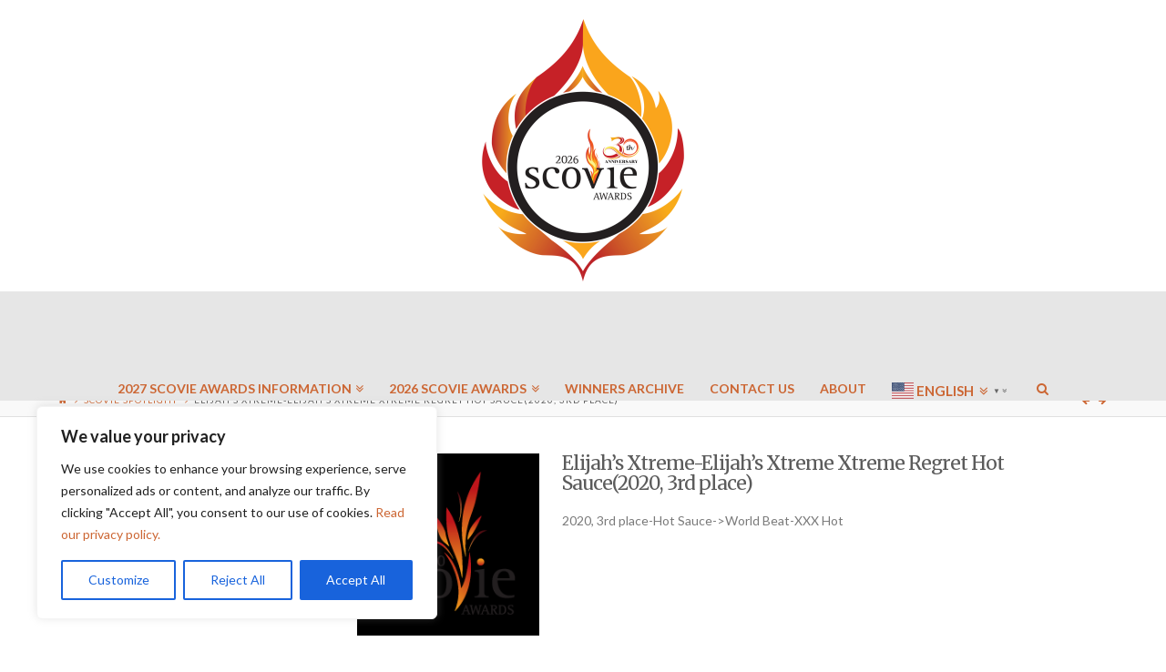

--- FILE ---
content_type: text/css
request_url: https://www.scovieawards.com/wp-content/themes/x/framework/css/site/woocommerce/integrity-light.css?ver=4.1.1
body_size: 6696
content:
.woocommerce .cols-1:before,.woocommerce .cols-1:after,.woocommerce .cols-2:before,.woocommerce .cols-2:after,.woocommerce .cols-3:before,.woocommerce .cols-3:after,.woocommerce .cols-4:before,.woocommerce .cols-4:after,.woocommerce.columns-1:before,.woocommerce.columns-1:after,.woocommerce.columns-2:before,.woocommerce.columns-2:after,.woocommerce.columns-3:before,.woocommerce.columns-3:after,.woocommerce.columns-4:before,.woocommerce.columns-4:after{display:table;content:""}.woocommerce .cols-1:after,.woocommerce .cols-2:after,.woocommerce .cols-3:after,.woocommerce .cols-4:after,.woocommerce.columns-1:after,.woocommerce.columns-2:after,.woocommerce.columns-3:after,.woocommerce.columns-4:after{clear:both}.woocommerce .cols-1 li.product,.woocommerce.columns-1 li.product{width:100%}.woocommerce .cols-2 li.product,.woocommerce.columns-2 li.product{width:48%}.woocommerce .cols-3 li.product,.woocommerce.columns-3 li.product{width:30.66667%}.woocommerce .cols-4 li.product,.woocommerce.columns-4 li.product{width:22%}@media (max-width: 979px){.woocommerce .cols-3 li.product,.woocommerce .cols-4 li.product,.woocommerce.columns-3 li.product,.woocommerce.columns-4 li.product{width:48%}.woocommerce .cols-3 li.product.first,.woocommerce .cols-4 li.product.first,.woocommerce.columns-3 li.product.first,.woocommerce.columns-4 li.product.first{clear:none}.woocommerce .cols-3 li.product.last,.woocommerce .cols-4 li.product.last,.woocommerce.columns-3 li.product.last,.woocommerce.columns-4 li.product.last{margin-right:4%}.woocommerce .cols-3 li.product:nth-child(2n+3),.woocommerce .cols-4 li.product:nth-child(2n+3),.woocommerce.columns-3 li.product:nth-child(2n+3),.woocommerce.columns-4 li.product:nth-child(2n+3){clear:both}.woocommerce .cols-3 li.product:nth-child(2n+2),.woocommerce .cols-4 li.product:nth-child(2n+2),.woocommerce.columns-3 li.product:nth-child(2n+2),.woocommerce.columns-4 li.product:nth-child(2n+2){margin-right:0}}@media (max-width: 480px){.woocommerce .cols-2 li.product,.woocommerce .cols-3 li.product,.woocommerce .cols-4 li.product,.woocommerce.columns-2 li.product,.woocommerce.columns-3 li.product,.woocommerce.columns-4 li.product{width:100%}}.x-navbar .desktop .x-nav>li.x-menu-item-woocommerce>a:hover,.x-navbar .desktop .x-nav>li.x-menu-item-woocommerce>a:focus{box-shadow:none}.x-navbar .desktop .x-nav>li.x-menu-item-woocommerce>a span:after{content:"";display:none}.x-navbar .mobile .x-nav>li.x-menu-item-woocommerce>a{margin:25px 0 0;line-height:1.1}.x-navbar .x-nav>li.x-menu-item-woocommerce>a{border:0;padding:0}.x-navbar .x-nav>li.x-menu-item-woocommerce>a .x-cart{margin:0;border:0.25em solid;padding:0;overflow:auto;text-align:center;background-clip:content-box}.x-navbar .x-nav>li.x-menu-item-woocommerce>a .x-cart>span{display:block;float:left;padding:0.35em 0.625em}.x-navbar .x-nav>li.x-menu-item-woocommerce>a .x-cart.rounded{border-radius:0.415em}.x-navbar .x-nav>li.x-menu-item-woocommerce>a .x-cart.inline.outer-inner{border-left:0}.x-navbar .x-nav>li.x-menu-item-woocommerce>a .x-cart.inline.inner-outer{border-right:0}.x-navbar .x-nav>li.x-menu-item-woocommerce>a .x-cart.stacked>span{clear:both;width:100%}.x-navbar .x-nav>li.x-menu-item-woocommerce>a .x-cart.stacked.outer-inner>span.inner,.x-navbar .x-nav>li.x-menu-item-woocommerce>a .x-cart.stacked.inner-outer>span.inner{padding-top:0.465em;padding-bottom:0.465em}.x-navbar .x-nav>li.x-menu-item-woocommerce>a .x-cart.stacked.outer-inner>span.inner{border-top:0.25em solid}.x-navbar .x-nav>li.x-menu-item-woocommerce>a .x-cart.stacked.inner-outer>span.inner{border-bottom:0.25em solid}@media (max-width: 979px){.x-navbar .x-nav>li.x-menu-item-woocommerce>a .x-cart>span{width:100%}.x-navbar .x-nav>li.x-menu-item-woocommerce>a .x-cart.inline.outer-inner>span,.x-navbar .x-nav>li.x-menu-item-woocommerce>a .x-cart.inline.inner-outer>span{width:50%}}.x-navbar.x-navbar-fixed-left .x-nav>li.x-menu-item-woocommerce>a .x-cart>span,.x-navbar.x-navbar-fixed-right .x-nav>li.x-menu-item-woocommerce>a .x-cart>span{width:100%}.x-navbar.x-navbar-fixed-left .x-nav>li.x-menu-item-woocommerce>a .x-cart.inline.outer-inner>span,.x-navbar.x-navbar-fixed-left .x-nav>li.x-menu-item-woocommerce>a .x-cart.inline.inner-outer>span,.x-navbar.x-navbar-fixed-right .x-nav>li.x-menu-item-woocommerce>a .x-cart.inline.outer-inner>span,.x-navbar.x-navbar-fixed-right .x-nav>li.x-menu-item-woocommerce>a .x-cart.inline.inner-outer>span{width:50%}.x-cart-notification{display:block;position:fixed;overflow:hidden;top:50%;left:50%;width:8em;height:8em;margin:-4em 0 0 -4em;font-size:28px;line-height:1;text-align:center;z-index:-99999;border-radius:100em;opacity:0;-webkit-transform:scale(1.25);-ms-transform:scale(1.25);transform:scale(1.25);-webkit-transition:opacity 0.65s cubic-bezier(0.23, 1, 0.32, 1),-webkit-transform 0.65s cubic-bezier(0.23, 1, 0.32, 1);transition:opacity 0.65s cubic-bezier(0.23, 1, 0.32, 1),transform 0.65s cubic-bezier(0.23, 1, 0.32, 1)}.x-cart-notification:before{content:"";display:block;position:absolute;top:0;left:0;right:0;bottom:0;background-color:#000;opacity:0.85;-webkit-transition:background-color 0.65s cubic-bezier(0.23, 1, 0.32, 1);transition:background-color 0.65s cubic-bezier(0.23, 1, 0.32, 1)}.x-cart-notification.bring-forward{z-index:99999}.x-cart-notification.appear{opacity:1;-webkit-transform:scale(1);-ms-transform:scale(1);transform:scale(1)}.x-cart-notification.loading .x-cart-notification-icon.loading{-webkit-transform:translate(0, 0);-ms-transform:translate(0, 0);transform:translate(0, 0)}.x-cart-notification.added:before{background-color:#46a546}.x-cart-notification.added .x-cart-notification-icon.loading{opacity:0;-webkit-transform:translate(0, 0) scale(0.5) rotate(180deg);-ms-transform:translate(0, 0) scale(0.5) rotate(180deg);transform:translate(0, 0) scale(0.5) rotate(180deg)}.x-cart-notification.added .x-cart-notification-icon.added{opacity:1;-webkit-transform:scale(1.25) rotate(0);-ms-transform:scale(1.25) rotate(0);transform:scale(1.25) rotate(0)}.x-cart-notification-icon{width:100%;height:100%;line-height:7.85em;-webkit-transition:all 0.65s cubic-bezier(0.23, 1, 0.32, 1);transition:all 0.65s cubic-bezier(0.23, 1, 0.32, 1)}.x-cart-notification-icon>i{font-size:3.85em}.x-cart-notification-icon.loading{color:rgba(255,255,255,0.35);opacity:1;-webkit-transform:translate(0, -100%);-ms-transform:translate(0, -100%);transform:translate(0, -100%)}.x-cart-notification-icon.added{position:absolute;top:0;left:0;color:#fff;opacity:0;-webkit-transform:scale(0.5) rotate(-180deg);-ms-transform:scale(0.5) rotate(-180deg);transform:scale(0.5) rotate(-180deg)}.woocommerce-message a,.woocommerce-error a,.woocommerce-info a{color:inherit;text-decoration:underline}.woocommerce-message a:hover,.woocommerce-error a:hover,.woocommerce-info a:hover{color:inherit}.woocommerce-message .button{display:block;margin:0 0 0 40px;border:0;padding:0;float:right;font-size:inherit;font-weight:inherit;line-height:inherit;color:inherit;text-align:inherit;text-shadow:inherit;background-color:transparent;box-shadow:none}.woocommerce-message .button:hover{margin:0;border:0;padding:0;color:inherit;text-decoration:underline;text-shadow:inherit;background-color:transparent;box-shadow:none}.woocommerce-error{margin:1.313em 0;list-style:none}.woocommerce-info{margin-bottom:1.313em}.woocommerce .pp_woocommerce .ppt,.woocommerce-page .pp_woocommerce .ppt{visibility:hidden}.woocommerce .pp_woocommerce .pp_content_container,.woocommerce-page .pp_woocommerce .pp_content_container{padding-top:40px;padding-bottom:10px}.woocommerce .pp_woocommerce .pp_expand:before,.woocommerce .pp_woocommerce .pp_contract:before,.woocommerce-page .pp_woocommerce .pp_expand:before,.woocommerce-page .pp_woocommerce .pp_contract:before{top:-1px;right:-1px}.woocommerce .pp_woocommerce .pp_nav,.woocommerce-page .pp_woocommerce .pp_nav{line-height:1}.woocommerce .pp_woocommerce .pp_arrow_previous:before,.woocommerce .pp_woocommerce .pp_arrow_next:before,.woocommerce-page .pp_woocommerce .pp_arrow_previous:before,.woocommerce-page .pp_woocommerce .pp_arrow_next:before{top:-1px}.woocommerce .pp_woocommerce .pp_close:before,.woocommerce-page .pp_woocommerce .pp_close:before{top:-1px}.woocommerce .pp_woocommerce .pp_description,.woocommerce-page .pp_woocommerce .pp_description{visibility:hidden}.woocommerce .star-rating-container,.woocommerce-page .star-rating-container{display:inline-block}.woocommerce .star-rating,.woocommerce-page .star-rating{display:block;overflow:hidden;position:relative;float:none;width:5.4em;height:1em;margin:0;font-size:1em;font-style:normal !important;font-weight:normal !important;font-family:"star";line-height:1em}.woocommerce .star-rating:before,.woocommerce-page .star-rating:before{content:"\73\73\73\73\73";position:absolute;top:0;left:0;float:left;color:#ff2a13}.woocommerce .star-rating span,.woocommerce-page .star-rating span{overflow:hidden;position:absolute;top:0;left:0;float:left;padding-top:1.5em}.woocommerce .star-rating span:before,.woocommerce-page .star-rating span:before{content:"\53\53\53\53\53";position:absolute;top:0;left:0;color:#ff2a13}.woocommerce .x-comments-area .star-rating-container.aggregate,.woocommerce-page .x-comments-area .star-rating-container.aggregate{font-size:21px;margin-bottom:8px}.woocommerce li.product .star-rating-container,.woocommerce-page li.product .star-rating-container{position:absolute;opacity:0;-webkit-transform:translate3d(0, 0, 0);-ms-transform:translate3d(0, 0, 0);transform:translate3d(0, 0, 0);-webkit-transition:opacity 0.3s ease;transition:opacity 0.3s ease}.woocommerce li.product .star-rating-container .star-rating:before,.woocommerce-page li.product .star-rating-container .star-rating:before{color:#fff}.woocommerce li.product .star-rating-container .star-rating span:before,.woocommerce-page li.product .star-rating-container .star-rating span:before{color:#fff}.woocommerce p.stars:before,.woocommerce p.stars:after,.woocommerce-page p.stars:before,.woocommerce-page p.stars:after{display:table;content:""}.woocommerce p.stars:after,.woocommerce-page p.stars:after{clear:both}.woocommerce p.stars span,.woocommerce-page p.stars span{position:relative;float:left}.woocommerce p.stars span a,.woocommerce-page p.stars span a{float:left;padding-right:5px;line-height:1em}.woocommerce p.stars span a.star-1:after,.woocommerce-page p.stars span a.star-1:after{content:"\f005"}.woocommerce p.stars span a.star-2:after,.woocommerce-page p.stars span a.star-2:after{content:"\f005\0020\f005"}.woocommerce p.stars span a.star-3:after,.woocommerce-page p.stars span a.star-3:after{content:"\f005\0020\f005\0020\f005"}.woocommerce p.stars span a.star-4:after,.woocommerce-page p.stars span a.star-4:after{content:"\f005\0020\f005\0020\f005\0020\f005"}.woocommerce p.stars span a.star-5:after,.woocommerce-page p.stars span a.star-5:after{content:"\f005\0020\f005\0020\f005\0020\f005\0020\f005"}.woocommerce p.stars span a.active:after,.woocommerce-page p.stars span a.active:after{display:block}.woocommerce p.stars span a:hover:after,.woocommerce p.stars span a:focus:after,.woocommerce-page p.stars span a:hover:after,.woocommerce-page p.stars span a:focus:after{display:block;z-index:1}@font-face{font-family:"star";src:url("../../../../../../plugins/woocommerce/assets/fonts/star.eot");src:url("../../../../../../plugins/woocommerce/assets/fonts/star.eot?#iefix") format("embedded-opentype"),url("../../../../../../plugins/woocommerce/assets/fonts/star.woff") format("woff"),url("../../../../../../plugins/woocommerce/assets/fonts/star.ttf") format("truetype"),url("../../../../../../plugins/woocommerce/assets/fonts/star.svg#star") format("svg");font-weight:normal;font-style:normal}.woocommerce .button.product_type_simple:before,.woocommerce .button.product_type_variable:before,.woocommerce .button.single_add_to_cart_button:before,.woocommerce-page .button.product_type_simple:before,.woocommerce-page .button.product_type_variable:before,.woocommerce-page .button.single_add_to_cart_button:before{font-family:"FontAwesome" !important;font-style:normal !important;font-weight:normal !important;text-decoration:inherit;text-rendering:auto;-webkit-font-smoothing:antialiased;-moz-osx-font-smoothing:grayscale}.woocommerce .button.product_type_simple:before,.woocommerce .button.single_add_to_cart_button:before,.woocommerce-page .button.product_type_simple:before,.woocommerce-page .button.single_add_to_cart_button:before{content:"\f07a\0020"}.woocommerce .button.product_type_variable:before,.woocommerce-page .button.product_type_variable:before{content:"\f14a\0020"}.woocommerce #shipping_method,.woocommerce-page #shipping_method{margin-left:0;list-style:none}.woocommerce #shipping_method:before,.woocommerce #shipping_method:after,.woocommerce-page #shipping_method:before,.woocommerce-page #shipping_method:after{display:table;content:""}.woocommerce #shipping_method:after,.woocommerce-page #shipping_method:after{clear:both}.woocommerce #shipping_method li,.woocommerce-page #shipping_method li{float:left;width:100%;display:block}.woocommerce #shipping_method label,.woocommerce-page #shipping_method label{display:inline-block;position:relative;top:0.05em;margin:0 0 0 0.2em}.woocommerce select.shipping_method,.woocommerce-page select.shipping_method{width:100%;margin:0.25em 0 1.313em}.woocommerce select.shipping_method:last-child,.woocommerce-page select.shipping_method:last-child{margin-bottom:0.25em}.woocommerce .product-name .variation,.woocommerce-page .product-name .variation{margin-bottom:0}.woocommerce .product-name .variation dt,.woocommerce .product-name .variation dd,.woocommerce-page .product-name .variation dt,.woocommerce-page .product-name .variation dd{margin:0}.woocommerce .select2-container,.woocommerce-page .select2-container{display:block !important;margin:0 0 1.313em}.woocommerce ul.products,.woocommerce-page ul.products{clear:both;margin:0;list-style:none}.woocommerce ul.products:before,.woocommerce ul.products:after,.woocommerce-page ul.products:before,.woocommerce-page ul.products:after{display:table;content:""}.woocommerce ul.products:after,.woocommerce-page ul.products:after{clear:both}.woocommerce li.product,.woocommerce-page li.product{float:left;overflow:hidden;position:relative;margin:0 4% 4.5% 0;padding:0;background-color:#fff;border-radius:4px;box-shadow:0 0.15em 0.35em 0 rgba(0,0,0,0.135)}.woocommerce li.product.first,.woocommerce-page li.product.first{clear:both}.woocommerce li.product.last,.woocommerce-page li.product.last{margin-right:0}.woocommerce li.product .onsale,.woocommerce-page li.product .onsale{top:6px;left:6px}.woocommerce li.product .entry-featured,.woocommerce-page li.product .entry-featured{overflow:hidden;z-index:0}.woocommerce li.product .entry-featured a,.woocommerce-page li.product .entry-featured a{display:block}.woocommerce li.product .entry-featured img,.woocommerce-page li.product .entry-featured img{min-width:100%}.woocommerce li.product .entry-wrap,.woocommerce-page li.product .entry-wrap{padding:15px}.woocommerce li.product .entry-header,.woocommerce-page li.product .entry-header{position:relative}.woocommerce li.product .entry-header h3,.woocommerce-page li.product .entry-header h3{margin:0;padding-bottom:0.5em;font-size:148%;line-height:1.05;-webkit-transition:color 0.3s ease;transition:color 0.3s ease}.woocommerce li.product .entry-header h3 a:hover,.woocommerce-page li.product .entry-header h3 a:hover{color:#ff2a13}.woocommerce li.product .entry-header .price>.amount,.woocommerce li.product .entry-header .price>ins>.amount,.woocommerce-page li.product .entry-header .price>.amount,.woocommerce-page li.product .entry-header .price>ins>.amount{font-size:18px}.woocommerce li.product .entry-header .button,.woocommerce-page li.product .entry-header .button{position:absolute;top:-65px;left:0;right:0;margin:0;padding:0.45em 0.5em 0.575em;display:block;font-size:14px;opacity:0}.woocommerce li.product .added_to_cart,.woocommerce-page li.product .added_to_cart{display:none}.woocommerce li.product:hover .star-rating-container,.woocommerce-page li.product:hover .star-rating-container{opacity:1}.woocommerce li.product:hover .entry-header .button,.woocommerce-page li.product:hover .entry-header .button{opacity:1}.woocommerce .entry-wrap,.woocommerce-page .entry-wrap{padding:60px}.woocommerce .entry-wrap:before,.woocommerce .entry-wrap:after,.woocommerce-page .entry-wrap:before,.woocommerce-page .entry-wrap:after{display:table;content:""}.woocommerce .entry-wrap:after,.woocommerce-page .entry-wrap:after{clear:both}@media (max-width: 979px){.woocommerce .entry-wrap,.woocommerce-page .entry-wrap{padding:36px}}@media (max-width: 480px){.woocommerce .entry-wrap,.woocommerce-page .entry-wrap{padding:25px}}.woocommerce .entry-wrap>.entry-content:first-child,.woocommerce-page .entry-wrap>.entry-content:first-child{margin:0}.woocommerce .entry-wrap>.entry-content:first-child:before,.woocommerce .entry-wrap>.entry-content:first-child:after,.woocommerce-page .entry-wrap>.entry-content:first-child:before,.woocommerce-page .entry-wrap>.entry-content:first-child:after{display:table;content:""}.woocommerce .entry-wrap>.entry-content:first-child:after,.woocommerce-page .entry-wrap>.entry-content:first-child:after{clear:both}.woocommerce div.product .images,.woocommerce-page div.product .images{position:relative;float:left;width:48%}@media (max-width: 767px){.woocommerce div.product .images,.woocommerce-page div.product .images{width:100%}}.woocommerce div.product .images .onsale,.woocommerce-page div.product .images .onsale{top:12px;left:12px}.woocommerce div.product .images .thumbnails>a,.woocommerce-page div.product .images .thumbnails>a{display:block;float:left;width:22%;margin:4% 4% 0 0}.woocommerce div.product .images .thumbnails>a:nth-child(4n+4),.woocommerce-page div.product .images .thumbnails>a:nth-child(4n+4){margin-right:0}.woocommerce div.product .summary,.woocommerce-page div.product .summary{float:right;clear:right;width:48%}@media (max-width: 767px){.woocommerce div.product .summary,.woocommerce-page div.product .summary{width:100%;margin-top:50px}}.woocommerce div.product .summary .product_title,.woocommerce-page div.product .summary .product_title{margin:0 0 0.25em;font-size:228%}@media (max-width: 480px){.woocommerce div.product .summary .product_title,.woocommerce-page div.product .summary .product_title{font-size:200%}}.woocommerce div.product .summary .price>del,.woocommerce div.product .summary .price>.from,.woocommerce-page div.product .summary .price>del,.woocommerce-page div.product .summary .price>.from{font-size:18px}.woocommerce div.product .summary .price>.amount,.woocommerce div.product .summary .price>ins>.amount,.woocommerce-page div.product .summary .price>.amount,.woocommerce-page div.product .summary .price>ins>.amount{font-size:24px}.woocommerce div.product .summary .variations,.woocommerce-page div.product .summary .variations{margin-bottom:1.313em}.woocommerce div.product .summary .variations .label,.woocommerce div.product .summary .variations .value,.woocommerce-page div.product .summary .variations .label,.woocommerce-page div.product .summary .variations .value{vertical-align:middle;border-top:0;background-color:transparent}.woocommerce div.product .summary .variations .label,.woocommerce-page div.product .summary .variations .label{padding-left:0}.woocommerce div.product .summary .variations .value,.woocommerce-page div.product .summary .variations .value{padding-right:0}.woocommerce div.product .summary .variations select,.woocommerce-page div.product .summary .variations select{width:100%;margin-bottom:0}.woocommerce div.product .summary .variations .reset_variations,.woocommerce-page div.product .summary .variations .reset_variations{display:none}.woocommerce div.product .summary .single_variation,.woocommerce-page div.product .summary .single_variation{text-align:right}.woocommerce div.product .summary .single_variation .price,.woocommerce-page div.product .summary .single_variation .price{margin-bottom:1.313em}.woocommerce div.product .woocommerce-tabs,.woocommerce-page div.product .woocommerce-tabs{clear:both;float:left;width:100%;margin-top:50px}.woocommerce div.product .woocommerce-tabs .x-tab-content,.woocommerce-page div.product .woocommerce-tabs .x-tab-content{margin-bottom:0}.woocommerce div.product .woocommerce-tabs h2,.woocommerce-page div.product .woocommerce-tabs h2{margin-top:0;margin-bottom:0.5em;font-size:200%}.woocommerce div.product .woocommerce-tabs table,.woocommerce-page div.product .woocommerce-tabs table{margin-bottom:0}.woocommerce div.product .woocommerce-tabs p:last-child,.woocommerce-page div.product .woocommerce-tabs p:last-child{margin-bottom:0}.woocommerce .upsells,.woocommerce .related,.woocommerce .cross-sells,.woocommerce-page .upsells,.woocommerce-page .related,.woocommerce-page .cross-sells{clear:both;float:left;width:100%;margin:50px 0 -4%}.woocommerce .upsells h2,.woocommerce .related h2,.woocommerce .cross-sells h2,.woocommerce-page .upsells h2,.woocommerce-page .related h2,.woocommerce-page .cross-sells h2{margin:0 0 0.5em;font-size:200%}.woocommerce .upsells ul.products li.product,.woocommerce .related ul.products li.product,.woocommerce .cross-sells ul.products li.product,.woocommerce-page .upsells ul.products li.product,.woocommerce-page .related ul.products li.product,.woocommerce-page .cross-sells ul.products li.product{border:1px solid #ddd;border:1px solid rgba(0,0,0,0.15);border-radius:0 0 4px 4px;box-shadow:0 0.125em 0.275em 0 rgba(0,0,0,0.125)}.woocommerce .upsells ul.products li.product .entry-featured,.woocommerce .related ul.products li.product .entry-featured,.woocommerce .cross-sells ul.products li.product .entry-featured,.woocommerce-page .upsells ul.products li.product .entry-featured,.woocommerce-page .related ul.products li.product .entry-featured,.woocommerce-page .cross-sells ul.products li.product .entry-featured{border-bottom:1px solid #ddd;border-bottom:1px solid rgba(0,0,0,0.15)}.woocommerce .cart-form,.woocommerce-page .cart-form{margin:0}.woocommerce .cart,.woocommerce-page .cart{margin-top:1.313em}.woocommerce .cart.shop_table,.woocommerce-page .cart.shop_table{margin:0}.woocommerce .cart.shop_table .product-thumbnail img,.woocommerce-page .cart.shop_table .product-thumbnail img{width:50%}@media (max-width: 767px){.woocommerce .cart.shop_table .product-name,.woocommerce-page .cart.shop_table .product-name{display:none}}@media (max-width: 979px){.woocommerce .cart.shop_table .product-price,.woocommerce-page .cart.shop_table .product-price{display:none}}.woocommerce .cart-collaterals .cart_totals,.woocommerce-page .cart-collaterals .cart_totals{clear:both;float:left;width:100%;margin:50px 0 0}.woocommerce .cart-collaterals table,.woocommerce-page .cart-collaterals table{margin:0}.woocommerce .cart-collaterals table th,.woocommerce-page .cart-collaterals table th{width:35%}.woocommerce .cart-collaterals table td .x-alert,.woocommerce-page .cart-collaterals table td .x-alert{margin:0.25em 0 0.35em}.woocommerce .cart-collaterals .woocommerce-shipping-calculator,.woocommerce-page .cart-collaterals .woocommerce-shipping-calculator{margin:0}.woocommerce .cart-collaterals .woocommerce-shipping-calculator .shipping-calculator-button,.woocommerce-page .cart-collaterals .woocommerce-shipping-calculator .shipping-calculator-button{display:inline-block;margin:0.25em 0}.woocommerce .cart-collaterals .woocommerce-shipping-calculator .form-row,.woocommerce-page .cart-collaterals .woocommerce-shipping-calculator .form-row{margin:0}.woocommerce .cart-collaterals .woocommerce-shipping-calculator .form-row:first-child,.woocommerce-page .cart-collaterals .woocommerce-shipping-calculator .form-row:first-child{margin-top:0.5em}.woocommerce .cart-collaterals .woocommerce-shipping-calculator select,.woocommerce .cart-collaterals .woocommerce-shipping-calculator input[type="text"],.woocommerce-page .cart-collaterals .woocommerce-shipping-calculator select,.woocommerce-page .cart-collaterals .woocommerce-shipping-calculator input[type="text"]{width:100%}.woocommerce .wc-proceed-to-checkout,.woocommerce-page .wc-proceed-to-checkout{margin:50px 0 0;text-align:center}.woocommerce .quantity,.woocommerce-page .quantity{margin-bottom:1.313em}.woocommerce .quantity input[type="number"],.woocommerce-page .quantity input[type="number"]{max-width:5em;margin:0}.woocommerce .cart_item .quantity,.woocommerce-page .cart_item .quantity{margin-bottom:0}.woocommerce .cart .actions,.woocommerce-page .cart .actions{padding:0}.woocommerce .cart .actions .action-group,.woocommerce-page .cart .actions .action-group{width:200px;margin-top:-1px;border:1px solid #ddd;padding:15px;background-color:#f5f5f5}@media (max-width: 767px){.woocommerce .cart .actions .action-group,.woocommerce-page .cart .actions .action-group{width:100%}}.woocommerce .cart .actions .action-group label,.woocommerce-page .cart .actions .action-group label{display:none}.woocommerce .cart .actions .action-group input,.woocommerce-page .cart .actions .action-group input{width:100%}.woocommerce .cart .actions .action-group input[type="text"],.woocommerce-page .cart .actions .action-group input[type="text"]{margin-bottom:0}.woocommerce .cart .actions .action-group input[type="submit"],.woocommerce-page .cart .actions .action-group input[type="submit"]{margin-top:0.5em;padding:0.45em 0.5em 0.575em;display:block;font-size:14px}.woocommerce .cart .actions .action-group input[type="submit"]:first-child,.woocommerce-page .cart .actions .action-group input[type="submit"]:first-child{margin-top:0}.woocommerce .cart .actions .action-group.coupon,.woocommerce-page .cart .actions .action-group.coupon{float:left}.woocommerce .cart .actions .action-group.update,.woocommerce-page .cart .actions .action-group.update{float:right}.woocommerce-account .woocommerce h2:first-child,.woocommerce-checkout .woocommerce h2:first-child{margin-top:0}.woocommerce-account .woocommerce header h2:first-child,.woocommerce-checkout .woocommerce header h2:first-child{margin-top:60px}.woocommerce-account .myaccount_user,.woocommerce-checkout .myaccount_user{margin-bottom:0}.woocommerce-account .checkout_coupon,.woocommerce-checkout .checkout_coupon{margin-bottom:1.85em}.woocommerce-account .checkout_coupon:before,.woocommerce-account .checkout_coupon:after,.woocommerce-checkout .checkout_coupon:before,.woocommerce-checkout .checkout_coupon:after{display:table;content:""}.woocommerce-account .checkout_coupon:after,.woocommerce-checkout .checkout_coupon:after{clear:both}.woocommerce-account .checkout_coupon .form-row-first,.woocommerce-account .checkout_coupon .form-row-last,.woocommerce-checkout .checkout_coupon .form-row-first,.woocommerce-checkout .checkout_coupon .form-row-last{float:none;width:100%}.woocommerce-account .checkout_coupon .form-row-first,.woocommerce-checkout .checkout_coupon .form-row-first{margin-bottom:0.5em}.woocommerce-account .checkout_coupon .form-row-first input,.woocommerce-checkout .checkout_coupon .form-row-first input{width:100%;margin-bottom:0}.woocommerce-account .checkout_coupon .form-row-last,.woocommerce-checkout .checkout_coupon .form-row-last{margin-bottom:0}.woocommerce-account .checkout,.woocommerce-account .form-edit-address,.woocommerce-checkout .checkout,.woocommerce-checkout .form-edit-address{margin-bottom:0}.woocommerce-account .checkout h3,.woocommerce-account .form-edit-address h3,.woocommerce-checkout .checkout h3,.woocommerce-checkout .form-edit-address h3{margin-top:60px;font-size:164%}.woocommerce-account .checkout h3:first-child,.woocommerce-account .form-edit-address h3:first-child,.woocommerce-checkout .checkout h3:first-child,.woocommerce-checkout .form-edit-address h3:first-child{margin-top:0}.woocommerce-account .checkout h3.ship-to-different-address,.woocommerce-account .form-edit-address h3.ship-to-different-address,.woocommerce-checkout .checkout h3.ship-to-different-address,.woocommerce-checkout .form-edit-address h3.ship-to-different-address{margin-top:60px}.woocommerce-account .checkout h3.ship-to-different-address .input-checkbox,.woocommerce-account .form-edit-address h3.ship-to-different-address .input-checkbox,.woocommerce-checkout .checkout h3.ship-to-different-address .input-checkbox,.woocommerce-checkout .form-edit-address h3.ship-to-different-address .input-checkbox{margin:0.575em 0 0}.woocommerce-account .checkout abbr,.woocommerce-account .form-edit-address abbr,.woocommerce-checkout .checkout abbr,.woocommerce-checkout .form-edit-address abbr{border:0}.woocommerce-account .checkout select,.woocommerce-account .checkout textarea,.woocommerce-account .checkout input[type="text"],.woocommerce-account .form-edit-address select,.woocommerce-account .form-edit-address textarea,.woocommerce-account .form-edit-address input[type="text"],.woocommerce-checkout .checkout select,.woocommerce-checkout .checkout textarea,.woocommerce-checkout .checkout input[type="text"],.woocommerce-checkout .form-edit-address select,.woocommerce-checkout .form-edit-address textarea,.woocommerce-checkout .form-edit-address input[type="text"]{width:100%}.woocommerce-account .checkout textarea,.woocommerce-account .form-edit-address textarea,.woocommerce-checkout .checkout textarea,.woocommerce-checkout .form-edit-address textarea{height:6em;resize:vertical}.woocommerce-account .checkout input[name="billing_address_1"],.woocommerce-account .form-edit-address input[name="billing_address_1"],.woocommerce-checkout .checkout input[name="billing_address_1"],.woocommerce-checkout .form-edit-address input[name="billing_address_1"]{margin-bottom:0}.woocommerce-account .checkout input[type="radio"],.woocommerce-account .checkout input[type="checkbox"],.woocommerce-account .form-edit-address input[type="radio"],.woocommerce-account .form-edit-address input[type="checkbox"],.woocommerce-checkout .checkout input[type="radio"],.woocommerce-checkout .checkout input[type="checkbox"],.woocommerce-checkout .form-edit-address input[type="radio"],.woocommerce-checkout .form-edit-address input[type="checkbox"]{float:left}.woocommerce-account .checkout .woocommerce-billing-fields:before,.woocommerce-account .checkout .woocommerce-billing-fields:after,.woocommerce-account .checkout .woocommerce-shipping-fields:before,.woocommerce-account .checkout .woocommerce-shipping-fields:after,.woocommerce-account .form-edit-address .woocommerce-billing-fields:before,.woocommerce-account .form-edit-address .woocommerce-billing-fields:after,.woocommerce-account .form-edit-address .woocommerce-shipping-fields:before,.woocommerce-account .form-edit-address .woocommerce-shipping-fields:after,.woocommerce-checkout .checkout .woocommerce-billing-fields:before,.woocommerce-checkout .checkout .woocommerce-billing-fields:after,.woocommerce-checkout .checkout .woocommerce-shipping-fields:before,.woocommerce-checkout .checkout .woocommerce-shipping-fields:after,.woocommerce-checkout .form-edit-address .woocommerce-billing-fields:before,.woocommerce-checkout .form-edit-address .woocommerce-billing-fields:after,.woocommerce-checkout .form-edit-address .woocommerce-shipping-fields:before,.woocommerce-checkout .form-edit-address .woocommerce-shipping-fields:after{display:table;content:""}.woocommerce-account .checkout .woocommerce-billing-fields:after,.woocommerce-account .checkout .woocommerce-shipping-fields:after,.woocommerce-account .form-edit-address .woocommerce-billing-fields:after,.woocommerce-account .form-edit-address .woocommerce-shipping-fields:after,.woocommerce-checkout .checkout .woocommerce-billing-fields:after,.woocommerce-checkout .checkout .woocommerce-shipping-fields:after,.woocommerce-checkout .form-edit-address .woocommerce-billing-fields:after,.woocommerce-checkout .form-edit-address .woocommerce-shipping-fields:after{clear:both}.woocommerce-account .checkout .form-row,.woocommerce-account .form-edit-address .form-row,.woocommerce-checkout .checkout .form-row,.woocommerce-checkout .form-edit-address .form-row{margin-bottom:0.65em}.woocommerce-account .checkout .form-row:before,.woocommerce-account .checkout .form-row:after,.woocommerce-account .form-edit-address .form-row:before,.woocommerce-account .form-edit-address .form-row:after,.woocommerce-checkout .checkout .form-row:before,.woocommerce-checkout .checkout .form-row:after,.woocommerce-checkout .form-edit-address .form-row:before,.woocommerce-checkout .form-edit-address .form-row:after{display:table;content:""}.woocommerce-account .checkout .form-row:after,.woocommerce-account .form-edit-address .form-row:after,.woocommerce-checkout .checkout .form-row:after,.woocommerce-checkout .form-edit-address .form-row:after{clear:both}.woocommerce-account .checkout .form-row.terms,.woocommerce-account .form-edit-address .form-row.terms,.woocommerce-checkout .checkout .form-row.terms,.woocommerce-checkout .form-edit-address .form-row.terms{margin:1em 0 0}.woocommerce-account .checkout .form-row.terms label,.woocommerce-account .form-edit-address .form-row.terms label,.woocommerce-checkout .checkout .form-row.terms label,.woocommerce-checkout .form-edit-address .form-row.terms label{float:left;margin:0 5px 0 0;padding:0}.woocommerce-account .checkout .form-row-first,.woocommerce-account .checkout .form-row-last,.woocommerce-account .form-edit-address .form-row-first,.woocommerce-account .form-edit-address .form-row-last,.woocommerce-checkout .checkout .form-row-first,.woocommerce-checkout .checkout .form-row-last,.woocommerce-checkout .form-edit-address .form-row-first,.woocommerce-checkout .form-edit-address .form-row-last{float:left;width:48%}.woocommerce-account .checkout .form-row-first,.woocommerce-account .form-edit-address .form-row-first,.woocommerce-checkout .checkout .form-row-first,.woocommerce-checkout .form-edit-address .form-row-first{margin-right:4%}.woocommerce-account .checkout .payment_methods,.woocommerce-account .form-edit-address .payment_methods,.woocommerce-checkout .checkout .payment_methods,.woocommerce-checkout .form-edit-address .payment_methods{margin-left:0;list-style:none}.woocommerce-account .checkout .payment_methods li,.woocommerce-account .form-edit-address .payment_methods li,.woocommerce-checkout .checkout .payment_methods li,.woocommerce-checkout .form-edit-address .payment_methods li{margin-bottom:1.313em}.woocommerce-account .checkout .payment_methods label,.woocommerce-account .form-edit-address .payment_methods label,.woocommerce-checkout .checkout .payment_methods label,.woocommerce-checkout .form-edit-address .payment_methods label{padding-left:18px}.woocommerce-account .checkout .payment_methods label img,.woocommerce-account .form-edit-address .payment_methods label img,.woocommerce-checkout .checkout .payment_methods label img,.woocommerce-checkout .form-edit-address .payment_methods label img{display:none}.woocommerce-account .checkout .payment_methods p,.woocommerce-account .form-edit-address .payment_methods p,.woocommerce-checkout .checkout .payment_methods p,.woocommerce-checkout .form-edit-address .payment_methods p{font-size:0.75em;line-height:1.4}.woocommerce-account .checkout .place-order,.woocommerce-account .form-edit-address .place-order,.woocommerce-checkout .checkout .place-order,.woocommerce-checkout .form-edit-address .place-order{margin-bottom:0}.woocommerce-account ul.order_details,.woocommerce-checkout ul.order_details{margin-left:0;list-style:none}.woocommerce-account table.order_details dl,.woocommerce-checkout table.order_details dl{margin:0}.woocommerce-account h2,.woocommerce-checkout h2{margin-top:65px;font-size:164%}.woocommerce-account h3,.woocommerce-checkout h3{margin-top:0;font-size:100%}.woocommerce-account .addresses .col-1,.woocommerce-account .addresses .col-2,.woocommerce-checkout .addresses .col-1,.woocommerce-checkout .addresses .col-2{float:left;width:48%}.woocommerce-account .addresses .col-1 address,.woocommerce-account .addresses .col-2 address,.woocommerce-checkout .addresses .col-1 address,.woocommerce-checkout .addresses .col-2 address{margin-bottom:0}.woocommerce-account .addresses .col-1,.woocommerce-checkout .addresses .col-1{margin-right:4%}.woocommerce-account .my_account_orders,.woocommerce-checkout .my_account_orders{margin:10px 0 0}@media (max-width: 767px){.woocommerce-account .my_account_orders .order-date,.woocommerce-account .my_account_orders .order-total,.woocommerce-checkout .my_account_orders .order-date,.woocommerce-checkout .my_account_orders .order-total{display:none}}.woocommerce-account .change_password,.woocommerce-checkout .change_password{margin-bottom:0}.woocommerce-account .change_password p.form-row-first,.woocommerce-checkout .change_password p.form-row-first{margin-bottom:0}.woocommerce-account .change_password p:last-of-type,.woocommerce-checkout .change_password p:last-of-type{margin-bottom:0}.woocommerce-account .change_password p input[type="password"],.woocommerce-checkout .change_password p input[type="password"]{width:100%}.woocommerce-account .lost_reset_password,.woocommerce-checkout .lost_reset_password{margin-bottom:0}.woocommerce-account .lost_reset_password p:last-of-type,.woocommerce-checkout .lost_reset_password p:last-of-type{margin-bottom:0}.woocommerce-account .lost_reset_password p input[type="text"],.woocommerce-checkout .lost_reset_password p input[type="text"]{width:100%}.widget_best_sellers ul li,.widget_shopping_cart ul li,.widget_products ul li,.widget_featured_products ul li,.widget_onsale ul li,.widget_random_products ul li,.widget_recently_viewed_products ul li,.widget_recent_products ul li,.widget_recent_reviews ul li,.widget_top_rated_products ul li{font-size:81.25%}.widget_best_sellers ul li:before,.widget_best_sellers ul li:after,.widget_shopping_cart ul li:before,.widget_shopping_cart ul li:after,.widget_products ul li:before,.widget_products ul li:after,.widget_featured_products ul li:before,.widget_featured_products ul li:after,.widget_onsale ul li:before,.widget_onsale ul li:after,.widget_random_products ul li:before,.widget_random_products ul li:after,.widget_recently_viewed_products ul li:before,.widget_recently_viewed_products ul li:after,.widget_recent_products ul li:before,.widget_recent_products ul li:after,.widget_recent_reviews ul li:before,.widget_recent_reviews ul li:after,.widget_top_rated_products ul li:before,.widget_top_rated_products ul li:after{display:table;content:""}.widget_best_sellers ul li:after,.widget_shopping_cart ul li:after,.widget_products ul li:after,.widget_featured_products ul li:after,.widget_onsale ul li:after,.widget_random_products ul li:after,.widget_recently_viewed_products ul li:after,.widget_recent_products ul li:after,.widget_recent_reviews ul li:after,.widget_top_rated_products ul li:after{clear:both}.widget_best_sellers ul li:last-child,.widget_shopping_cart ul li:last-child,.widget_products ul li:last-child,.widget_featured_products ul li:last-child,.widget_onsale ul li:last-child,.widget_random_products ul li:last-child,.widget_recently_viewed_products ul li:last-child,.widget_recent_products ul li:last-child,.widget_recent_reviews ul li:last-child,.widget_top_rated_products ul li:last-child{margin-bottom:0}.widget_best_sellers ul li a,.widget_shopping_cart ul li a,.widget_products ul li a,.widget_featured_products ul li a,.widget_onsale ul li a,.widget_random_products ul li a,.widget_recently_viewed_products ul li a,.widget_recent_products ul li a,.widget_recent_reviews ul li a,.widget_top_rated_products ul li a{display:block;margin-bottom:2px;border-bottom:0;font-size:135.7%}.widget_best_sellers ul li a img,.widget_shopping_cart ul li a img,.widget_products ul li a img,.widget_featured_products ul li a img,.widget_onsale ul li a img,.widget_random_products ul li a img,.widget_recently_viewed_products ul li a img,.widget_recent_products ul li a img,.widget_recent_reviews ul li a img,.widget_top_rated_products ul li a img{padding:3px !important;float:left;width:65px;margin-right:0.65em}.widget_best_sellers ul li a img,.widget_shopping_cart ul li a img,.widget_products ul li a img,.widget_featured_products ul li a img,.widget_onsale ul li a img,.widget_random_products ul li a img,.widget_recently_viewed_products ul li a img,.widget_recent_products ul li a img,.widget_recent_reviews ul li a img,.widget_top_rated_products ul li a img{padding:5px;line-height:1.7;border:1px solid #ddd;border:1px solid rgba(0,0,0,0.15);background-color:#fff;border-radius:2px;box-shadow:0 1px 3px rgba(0,0,0,0.1);-webkit-transition:border 0.3s ease,box-shadow 0.3s ease;transition:border 0.3s ease,box-shadow 0.3s ease}.widget_best_sellers ul li>del,.widget_best_sellers ul li>ins,.widget_shopping_cart ul li>del,.widget_shopping_cart ul li>ins,.widget_products ul li>del,.widget_products ul li>ins,.widget_featured_products ul li>del,.widget_featured_products ul li>ins,.widget_onsale ul li>del,.widget_onsale ul li>ins,.widget_random_products ul li>del,.widget_random_products ul li>ins,.widget_recently_viewed_products ul li>del,.widget_recently_viewed_products ul li>ins,.widget_recent_products ul li>del,.widget_recent_products ul li>ins,.widget_recent_reviews ul li>del,.widget_recent_reviews ul li>ins,.widget_top_rated_products ul li>del,.widget_top_rated_products ul li>ins{text-shadow:none}.widget_shopping_cart .empty{font-size:100%;text-align:center}.widget_shopping_cart ul li{position:relative}.widget_shopping_cart ul li .remove{display:block;position:absolute;right:0;bottom:0;margin:0;width:25px;height:25px;font-size:18px;line-height:25px;text-align:center;opacity:0;-webkit-transition:opacity 0.3s ease;transition:opacity 0.3s ease}.widget_shopping_cart ul li:hover .remove{opacity:0.35}.widget_shopping_cart ul li:hover .remove:hover{opacity:1}.widget_shopping_cart .total{margin-bottom:0;border:1px solid #ddd;border:1px solid rgba(0,0,0,0.1);border-bottom:0;padding:7px;font-size:11px;line-height:1.1;text-align:center;text-transform:uppercase;border-radius:6px 6px 0 0}.widget_shopping_cart .buttons{border:1px solid #ddd;border:1px solid rgba(0,0,0,0.1);border-radius:0 0 6px 6px;box-shadow:0 1px 1px rgba(255,255,255,0.95)}.widget_shopping_cart .buttons:before,.widget_shopping_cart .buttons:after{display:table;content:""}.widget_shopping_cart .buttons:after{clear:both}.widget_shopping_cart .buttons .button{float:left;width:50%;margin:0;border:0;padding:7px;font-size:11px;line-height:1.1;text-align:center;text-shadow:none;color:#7a7a7a;background-color:transparent;box-shadow:none;overflow:hidden;text-overflow:ellipsis;white-space:nowrap}.widget_shopping_cart .buttons .button:hover{background-color:rgba(255,255,255,0.35)}.widget_shopping_cart .buttons .button:first-child{border-radius:0 0 0 6px;border-right:1px solid #ddd;border-right:1px solid rgba(0,0,0,0.1)}.widget_shopping_cart .buttons .button:last-child{border-radius:0 0 6px 0}.widget_layered_nav .chosen,.widget_layered_nav_filters .chosen{background-color:#fff}.widget_layered_nav li{position:relative}.widget_layered_nav li .count{position:absolute;top:50%;right:10px;width:24px;height:24px;margin-top:-12px;line-height:24px;text-align:center;background-color:#fff;border-radius:100%;box-shadow:inset 0 1px 2px rgba(0,0,0,0.25)}.widget_price_filter form{margin-bottom:0}.widget_price_filter form input[type="text"]{display:none}.widget_price_filter .price_slider_wrapper:before,.widget_price_filter .price_slider_wrapper:after{display:table;content:""}.widget_price_filter .price_slider_wrapper:after{clear:both}.widget_price_filter .ui-slider{position:relative;height:8px;margin:10px 0 24px;border-radius:1em;box-shadow:inset 0 1px 2px 0 rgba(0,0,0,0.15),0 1px 0 0 rgba(255,255,255,0.85)}.widget_price_filter .ui-slider .ui-slider-handle{position:absolute;top:50%;width:21px;height:21px;margin-top:-11px;cursor:pointer;background-color:#fff;outline:none;border-radius:1em;z-index:2;box-shadow:0 1px 3px rgba(0,0,0,0.25)}.widget_price_filter .ui-slider .ui-slider-handle:last-child{margin-left:-19px}.widget_price_filter .ui-slider .ui-slider-range{display:block;position:absolute;top:0;height:100%;border:0;background-color:#ff2a13;border-radius:1em;z-index:1;box-shadow:inset 0 1px 2px 0 rgba(0,0,0,0.45)}.widget_price_filter .price_slider_amount:before,.widget_price_filter .price_slider_amount:after{display:table;content:""}.widget_price_filter .price_slider_amount:after{clear:both}.widget_price_filter .price_slider_amount .button,.widget_price_filter .price_slider_amount .price_label{float:left;width:50%;margin:0;border:1px solid #ddd;border:1px solid rgba(0,0,0,0.1);padding:7px;font-size:11px;line-height:1.1;text-align:center;text-shadow:none;background-color:transparent;box-shadow:0 1px 1px rgba(255,255,255,0.95);overflow:hidden;text-overflow:ellipsis;white-space:nowrap}.widget_price_filter .price_slider_amount .button{color:#7a7a7a;border-radius:4px 0 0 4px}.widget_price_filter .price_slider_amount .button:hover{background-color:rgba(255,255,255,0.35)}.widget_price_filter .price_slider_amount .price_label{width:50%;border-left:0;border-radius:0 4px 4px 0}.widget_product_search input[type="submit"]{display:none}.widget.widget_recent_reviews .star-rating,.widget.widget_top_rated_products .star-rating{margin-bottom:2px}.woocommerce .price,.woocommerce-page .price{display:block;line-height:1}.woocommerce .price:before,.woocommerce .price:after,.woocommerce-page .price:before,.woocommerce-page .price:after{display:table;content:""}.woocommerce .price:after,.woocommerce-page .price:after{clear:both}.woocommerce .price>.from,.woocommerce .price>del,.woocommerce-page .price>.from,.woocommerce-page .price>del{color:#7a7a7a}.woocommerce .price>ins,.woocommerce-page .price>ins{text-decoration:none}.woocommerce .price>.amount,.woocommerce .price>ins>.amount,.woocommerce-page .price>.amount,.woocommerce-page .price>ins>.amount{color:#ff2a13}.woocommerce .onsale,.woocommerce-page .onsale{position:absolute;display:block;width:42px;height:42px;font-size:14px;letter-spacing:0;line-height:40px;text-align:center;text-shadow:0 1px 1px rgba(0,0,0,0.6);color:#fff;border-radius:100%;background-color:#ff2a13;z-index:1;-webkit-transform:rotate(-10deg);-ms-transform:rotate(-10deg);transform:rotate(-10deg);box-shadow:inset 0 1px 3px rgba(0,0,0,0.45)}.woocommerce li.product .star-rating-container,.woocommerce-page li.product .star-rating-container{top:13px;right:13px;padding:7px;border-radius:3px;background-color:rgba(0,0,0,0.5)}.woocommerce p.stars span a[class^="star"]:after,.woocommerce-page p.stars span a[class^="star"]:after{display:none;width:6.25em;padding:0 1em;position:absolute;top:0;right:-8.5em;font-size:0.5em;text-align:center;color:#7a7a7a;background-color:#e6e6e6;border-radius:100em;font-family:"FontAwesome" !important;font-style:normal !important;font-weight:normal !important;text-decoration:inherit;text-rendering:auto;-webkit-font-smoothing:antialiased;-moz-osx-font-smoothing:grayscale}.woocommerce #respond,.woocommerce-page #respond{margin-bottom:0}.woocommerce #reply-title,.woocommerce-page #reply-title{font-size:200%}.woocommerce #comments,.woocommerce-page #comments{position:relative;margin-top:0}.woocommerce #comments .x-comments-list .x-comment-img .avatar-wrap:before,.woocommerce-page #comments .x-comments-list .x-comment-img .avatar-wrap:before{display:none}.woocommerce #comments .x-comments-list .x-comment-img .avatar-wrap .avatar,.woocommerce-page #comments .x-comments-list .x-comment-img .avatar-wrap .avatar{width:60px;border-radius:0}@media (max-width: 767px){.woocommerce #comments .x-comments-list .x-comment-img,.woocommerce-page #comments .x-comments-list .x-comment-img{display:none}}.woocommerce #comments .x-comments-list article.comment,.woocommerce-page #comments .x-comments-list article.comment{border:1px solid #ddd;border:1px solid rgba(0,0,0,0.15);border-radius:2px;box-shadow:0 1px 3px rgba(0,0,0,0.1)}@media (max-width: 767px){.woocommerce #comments .x-comments-list article.comment,.woocommerce-page #comments .x-comments-list article.comment{margin-left:0}}.woocommerce #comments .x-comments-list .x-comment-header .star-rating-container,.woocommerce-page #comments .x-comments-list .x-comment-header .star-rating-container{margin-top:4px}.woocommerce-result-count{float:right;height:2.65em;padding:0 7px;border:1px solid #ddd;border:1px solid rgba(0,0,0,0.1);line-height:2.5em;font-size:11px;border-radius:4px;box-shadow:0 1px 1px rgba(255,255,255,0.95)}.woocommerce-ordering{float:left}.woocommerce-ordering select{width:100%;margin-bottom:0;font-size:11px;box-shadow:0 1px 1px rgba(255,255,255,0.95)}@media (max-width: 480px){.woocommerce-result-count,.woocommerce-ordering{float:none}}.woocommerce-invalid input{color:#b94a48;border-color:#e5bdc4;background-color:#f9f0f0}.woocommerce-validated input{color:#468847;border-color:#c1dea8;background-color:#f6fbf4}
